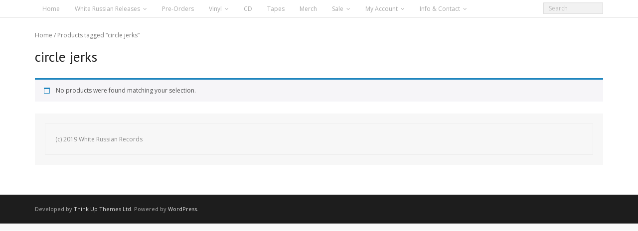

--- FILE ---
content_type: text/css
request_url: https://www.whiterussianrecords.nl/wp-content/plugins/wpc-name-your-price/assets/css/frontend.css?ver=2.2.0
body_size: -152
content:
.woonp {
    display: flex;
    align-items: center;
    margin-bottom: 10px;
}

.woonp label {
    margin-right: 10px;
}

.woonp input {
    width: auto !important;
}


--- FILE ---
content_type: text/css
request_url: https://www.whiterussianrecords.nl/wp-content/themes/alante-eboxed/style.css?ver=1.0.0
body_size: 2508
content:
/*
Theme Name: Alante eBoxed
Theme URI: 
Author: Think Up Themes
Author URI: https://www.thinkupthemes.com
Description: Alante eBoxed is the free version of the multi-purpose professional theme (Alante Pro) ideal for a business or blog website. The theme has a responsive layout, HD retina ready and comes with a powerful theme options panel with can be used to make awesome changes without touching any code. The theme also comes with a full width easy to use slider. Easily add a logo to your site and create a beautiful homepage using the built-in homepage layout. Compatible with WooCommerce, WPML, Polylang, Flat Parallax Slider, Photo Gallery and Travel Map, Elementor, Page Builder, Beaver Builder, Visual Composer, SiteOrigin, Divi, etc. It's a perfect theme for small businesses (restaurants, wedding planners, sport/medical shops), startups, corporate businesses, online agencies and firms, portfolios, ecommerce (WooCommerce), and freelancers.
Template: alante
Version: 1.0.0
License: GNU General Public License v2 or later
License URI: https://www.gnu.org/licenses/gpl-2.0.html
Tags: one-column, two-columns, three-columns, right-sidebar, left-sidebar, custom-header, custom-menu, full-width-template, theme-options, threaded-comments, editor-style, featured-images, featured-image-header, post-formats, sticky-post, translation-ready, flexible-header, custom-background, grid-layout, footer-widgets, blog, e-commerce, portfolio, rtl-language-support
Text Domain: alante-eboxed
*/

/* Pre Header Style */
#pre-header {
	background-color: #fff;
	border-bottom: 1px solid #eee;
}
#pre-header .header-links li a,
#pre-header-social li,
#pre-header-social li a,
#pre-header-search input {
	color: #aaa;
}
#pre-header .header-links .menu-hover > a,
#pre-header .header-links > ul > li > a:hover {
	background-color: transparent;
	color: #d33d33;
}
#pre-header-social li a {
	background-color: transparent;
}
#pre-header-social li a:hover {
	background-color: transparent!important;
	color: #d33d33;
}
#header .menu > li.current_page_item > a,
#header .menu > li.current-menu-ancestor > a,
#header .menu > li.menu-hover > a,
#header .menu > li > a:hover {
	-webkit-box-shadow: none;
	-moz-box-shadow: none;
	-ms-box-shadow: none;
	-o-box-shadow: none;
	box-shadow: none;
}

/* Header Style */
#site-header {
	border-bottom: 1px solid #eee;
}
#header .header-links .sub-menu a {
	border-bottom: none;
}
#header .sub-menu li {
	border-bottom: 1px solid #343434;
}
#header .sub-menu li:last-child {
	border-bottom: none;
}
#header .header-links .sub-menu {
	background-color: #232323;
	border: none;
}
#header .header-links .sub-menu a {
	color: #aaa;
}
#header .header-links .sub-menu a:hover {
	color: #fff;
}
.main-navigation .sub-menu .sub-menu {
	top: 0px;
}

/* Intro Style */
#introaction {
	border-top: 1px solid #eee;
	border-bottom: 1px solid #eee;
}
#introaction,
#outroaction {
	padding: 60px 60px;
	background-color: #fff;
}
#introaction-core,
#outroaction-core {
	background-color: #f7f7f7;
	padding: 60px 0px;
	border: none;
}
#introaction-core h3,
#outroaction-core h3 {
	font-size: 36px;
}
#introaction-core .action-shadow,
#outroaction-core .action-shadow {
	display: none;
}
#introaction-core .action-button,
#outroaction-core .action-button {
	margin-top: 50px;
}
#introaction-core .action-button h4,
#outroaction-core .action-button h4,
#introaction-core .attention_button h4,
#outroaction-core .attention_button h4 {
	font-size: 13px;
	font-weight: 700;
	-webkit-border-radius: 25px;
	-moz-border-radius: 25px;
	-ms-border-radius: 25px;
	-o-border-radius: 25px;
	border-radius: 25px;
}

/* Featured Style */
#section-home {
	padding: 60px 20px 0px;
}
.services-builder.style1 {
	background-color: #f7f7f7;
	border: 1px solid #fff;
	-webkit-box-shadow: 0 0 15px rgba( 0, 0, 0, 0.15 );
	-moz-box-shadow: 0 0 15px rgba( 0, 0, 0, 0.15 );
	-ms-box-shadow: 0 0 15px rgba( 0, 0, 0, 0.15 );
	-o-box-shadow: 0 0 15px rgba( 0, 0, 0, 0.15 );
	box-shadow: 0 0 15px rgba( 0, 0, 0, 0.15 );
}
.services-builder.style1 .iconmain {
	text-align: left;
	padding: 30px;
}
.services-builder.style1 .iconmain .iconurl a {
	opacity: 1;
	font-size: 13px;
	font-weight: 700;
	display: inline-block;
	padding: 2px 20px 5px 20px;
	color: #fff;
	text-transform: uppercase;
	background-color: #d33d33;
	-webkit-transition: all 0.3s ease;
	-moz-transition: all 0.3s ease;
	-ms-transition: all 0.3s ease;
	-o-transition: all 0.3s ease;
	transition: all 0.3s ease;
	-webkit-border-radius: 25px;
	-moz-border-radius: 25px;
	-ms-border-radius: 25px;
	-o-border-radius: 25px;
	border-radius: 25px;
}
.services-builder.style1 .iconmain .iconurl {
	margin: 0px;
}
.services-builder.style1 .iconmain .iconurl a:hover {
	opacity: 0.75!important;
	color: #fff;
}

/* Footer Style */
#footer {
	background-color: #393939;
	border-top: none;
	border-bottom: none;
	padding: 40px 0px;
}
#footer-core h3 {
	font-size: 15px;
	font-weight: 300;
	letter-spacing: 0.5px;
	border-bottom: none;
	margin-bottom: 20px;
	-webkit-box-shadow: none;
	-moz-box-shadow: none;
	-ms-box-shadow: none;
	-o-box-shadow: none;
	box-shadow: none;
}
#footer .widget li a {
	font-size: 14px;
	color: #fff;
}
#footer .widget li a:hover {
	color: #d33d33;
}
#footer .widget li span {
	display: block;
	font-size: 12px;
	font-weight: 700;
	color: #cdcdcd;
}
#footer .widget li span a {
	font-weight: normal;
}
#footer .widget li {
	border-bottom: 1px solid rgba( 250, 250, 250, 0.1 );
	margin-bottom: 10px;
	padding-bottom: 10px
}
#footer .widget li:last-child {
	border-bottom: none;
	margin-bottom: 0px;
	padding-bottom: 0px;
}
#footer .widget_tag_cloud a {
	border: none;
	background-color: rgba( 250, 250, 250, 0.1 );
	padding: 3px 10px;
	-webkit-border-radius: 15px;
	-moz-border-radius: 15px;
	-ms-border-radius: 15px;
	-o-border-radius: 15px;
	border-radius: 15px;
}
#footer .widget_tag_cloud a:hover {
	background-color: rgba( 250, 250, 250, 1 );
	color: #d33d33;
}
#footer .widget_search .search {
	background-color: rgba( 0, 0, 0, 0.25 );
	border: 1px solid rgba( 250, 250, 250, 0.1 );
	padding: 10px 15px;
	outline: none;
	-webkit-box-shadow: none;
	-moz-box-shadow: none;
	-ms-box-shadow: none;
	-o-box-shadow: none;
	box-shadow: none;
	-webkit-border-radius: 25px;
	-moz-border-radius: 25px;
	-ms-border-radius: 25px;
	-o-border-radius: 25px;
	border-radius: 25px;
}

/* Sub-footer Style */
#sub-footer {
	border-top: none;
	background-color: #1d1d1d;
}
#footer-menu li:after {
	display: none;
}

/* Page Intro Style */
#intro.option1 {
	background-color: #fff;
	padding: 25px 10px;
	border-top: none;
	border-bottom: 1px solid #eee;
}
#intro.option1 #intro-core {
	border: none;
	padding: 0;
}
#intro.option1 .page-title {
	display: inline-block;
	padding: 15px 50px;
	background: #f7f7f7;
}

/* Blog Posts Style */
.blog-article .blog-title {
	font-style: 20px;
}
.blog-article .entry-meta a {
	font-size: 12px;
	font-style: italic;
	color: #aaa;
}
.blog-article .entry-meta span.date i,
.blog-article .entry-meta span.comment a:before {
	background-color: #d33d33;
	width: 36px;
	height: 36px;
	display: inline-block;
	line-height: 36px;
	text-align: center;
	color: #fff;
	font-size: 16px;
	padding: 0px;
	margin-right: 10px;
	-webkit-border-radius: 500px;
	-moz-border-radius: 500px;
	-ms-border-radius: 500px;
	-o-border-radius: 500px;
	border-radius: 500px;
}
.blog-article .entry-meta span.date a,
.blog-article .entry-meta span.comment a {
	color: #7a7a7a;
	font-style: normal;
}
.blog-article .entry-meta span.date a:hover,
.blog-article .entry-meta span.comment a:hover {
	color: #d33d33;
}
.blog-article .comment {
	float: none;
	margin-left: 30px;
}
.blog-article .entry-footer .entry-meta > span {
	display: inline-block;
}
.blog-article .more-link i {
	display: none;
}
.blog-article .more-link a:hover span {
	right: 0;
}
.blog-article .more-link a {
	opacity: 1;
	font-size: 13px;
	font-weight: 700;
	display: inline-block;
	padding: 8px 20px;
	color: #fff;
	text-transform: uppercase;
	background-color: #d33d33;
	-webkit-transition: all 0.3s ease;
	-moz-transition: all 0.3s ease;
	-ms-transition: all 0.3s ease;
	-o-transition: all 0.3s ease;
	transition: all 0.3s ease;
	-webkit-border-radius: 25px;
	-moz-border-radius: 25px;
	-ms-border-radius: 25px;
	-o-border-radius: 25px;
	border-radius: 25px;
}
.blog-article .more-link a:hover {
	opacity: 0.75;
}
.blog-article .more-link span {
	padding: 0;
	background: transparent;
}
.blog-article .more-link {
	text-align: left;
}
.blog-article .entry-content {
	padding: 0px;
}
.blog-article {
	margin-bottom: 60px;
	border-top: none;
	border-left: none;
	border-right: none;
	border-bottom: 1px solid #eee;
}
.blog-article .entry-footer {
	padding: 0px;
}
.blog-article .entry-footer .entry-meta {
	border-top: 1px solid #eee;
	padding-top: 15px;
}
.blog-article .blog-thumb {
	margin: 0px 0px 15px 0px;
}

/* Blog Pagination Style */
.navigation.pagination .nav-links a,
.navigation.pagination .nav-links span {
	width: 36px;
	height: 36px;
	line-height: 36px;
	color: #4a4a4a;
	font-weight: 700;
	-webkit-border-radius: 500px;
	-moz-border-radius: 500px;
	-ms-border-radius: 500px;
	-o-border-radius: 500px;
	border-radius: 500px;
}

/* Sidebar Style */
#sidebar .widget {
	background: #f7f7f7;
	padding: 20px;
}
.widget_search form {
	padding: 0px;
	border: none;
}
.widget_search .search {
	height: 40px;
	line-height: 40px;
	padding-left: 10px;
	border: 1px solid #eee;
	outline: none;
	-webkit-box-shadow: none;
	-moz-box-shadow: none;
	-ms-box-shadow: none;
	-o-box-shadow: none;
	box-shadow: none;
}
#sidebar h3.widget-title:after {
	display: none;
}
#sidebar h3.widget-title {
	font-size: 15px;
	text-transform: uppercase;
	letter-spacing: 0.5px;
	color: #4a4a4a;
	margin-bottom: 10px;
}
#sidebar .widget ul {
	border: none;
}
#sidebar .widget li {
	border-bottom: 1px solid #e7e7e7;
	margin-bottom: 10px;
	padding-bottom: 10px;
}
#sidebar .widget li:last-child {
	border-bottom: none;
	padding-bottom: 0px;
	margin-bottom: 0px;
}
#sidebar .widget li span {
	display: block;
	font-size: 12px;
	color: #aaaaaa;
	font-weight: 700;
}
#sidebar .widget li span a {
	font-weight: normal;
}
#sidebar .widget li a {
	padding: 0px;
	font-size: 14px;
	color: #232323;
}
#sidebar .widget li a:hover {
	color: #d33d33;
}

/* Single Post Style */
.single .entry-meta a {
	font-size: 12px;
	font-style: italic;
	color: #aaa;
}
.single .entry-meta a:hover {
	color: #d33d33;
}
.nav-previous a,
.nav-next a {
	font-size: 13px;
	font-weight: 700;
	display: inline-block;
	padding: 5px 20px;
	color: #4a4a4a;
	text-transform: uppercase;
	background-color: transparent;
	border: 1px solid #eee;
	-webkit-transition: all 0.3s ease;
	-moz-transition: all 0.3s ease;
	-ms-transition: all 0.3s ease;
	-o-transition: all 0.3s ease;
	transition: all 0.3s ease;
	-webkit-border-radius: 25px;
	-moz-border-radius: 25px;
	-ms-border-radius: 25px;
	-o-border-radius: 25px;
	border-radius: 25px;
}
.nav-previous a:hover,
.nav-next a:hover {
	border-color: #d33d33;
	background: #d33d33;
	color: #fff;
}

/* Comments & Leave Comment Style */
#comments-title {
	background-color: #f7f7f7;
	font-size: 15px;
	text-transform: uppercase;
	letter-spacing: 0.5px;
	font-weight: normal;
	color: #4a4a4a;
	margin-bottom: 0px;
	padding: 20px 20px 0px 20px;
}
.commentlist {
	background: #f7f7f7;
	padding: 20px;
}
.commentlist article {
	padding: 0px 0px 10px 0px;
	border-top: none;
	border-left: none;
	border-right: none;
	border-bottom: 1px solid #e7e7e7;
}
.comment-author a {
	font-size: 14px;
	font-weight: 700;
	color: #232323;
}
.comment .reply a {
	font-size: 12px;
	font-weight: 700;
	text-transform: uppercase;
	color: #d33d33;
	-webkit-transition: all 0.3s ease;
	-moz-transition: all 0.3s ease;
	-ms-transition: all 0.3s ease;
	-o-transition: all 0.3s ease;
	transition: all 0.3s ease;
}
.comment .reply a:hover {
	opacity: 0.75;
}
#reply-title  {
	font-size: 15px;
	text-transform: uppercase;
	letter-spacing: 0.5px;
	font-weight: normal;
	color: #4a4a4a;
}
#respond {
	background-color: #f7f7f7;
	padding: 20px;
}
#commentform input[type="text"],
#commentform #comment {
	padding-left: 15px;
	border: 1px solid #eee;
	outline: none;
	-webkit-box-shadow: none;
	-moz-box-shadow: none;
	-ms-box-shadow: none;
	-o-box-shadow: none;
	box-shadow: none;
}
p.form-submit {
	margin-bottom: 0px;
}
.themebutton2,
button,
html input[type="button"],
input[type="reset"],
input[type="submit"] {
	opacity: 1;
	font-size: 13px;
	font-weight: 700;
	display: inline-block;
	padding: 8px 20px;
	color: #fff;
	text-transform: uppercase;
	background-color: #d33d33;
	-webkit-transition: all 0.3s ease;
	-moz-transition: all 0.3s ease;
	-ms-transition: all 0.3s ease;
	-o-transition: all 0.3s ease;
	transition: all 0.3s ease;
	-webkit-border-radius: 25px;
	-moz-border-radius: 25px;
	-ms-border-radius: 25px;
	-o-border-radius: 25px;
	border-radius: 25px;
}



--- FILE ---
content_type: application/javascript
request_url: https://www.whiterussianrecords.nl/wp-content/plugins/woo-postnl/assets/js/fe-checkout.js?ver=5.8.1
body_size: 1374
content:
( function( $ ) {
	/*
      * Helper – refresh the “Delivery Days” tab title with base-fee
      *
      */
	function parsePrice( text ) {
		const match = text.replace( /[^0-9.,]/g, '' ).match( /[0-9]+(?:[.,][0-9]+)?/ );
		return match ? parseFloat( match[0].replace( ',', '.' ) ) : NaN;
	}

	/*
     * Helper – read the cost of the currently selected shipping method
     */
	function getSelectedShippingFee() {
		const $method = $(
			'input[name^="shipping_method"]:checked, input.wc-block-components-radio-control__input:checked'
		);
		if (!$method.length) {
			return 0;
		}

		let fee = parseFloat($method.data('shipping-cost') || $method.data('rate-cost'));
		if (isNaN(fee)) {
			const $priceEl = $method.closest('li').find('.amount').first();
			if ($priceEl.length) {
				fee = parsePrice($priceEl.text());
			}
		}

		if (isNaN(fee)) {
			const label = $('label[for="' + $method.attr('id') + '"]');
			if (label.length) {
				fee = parsePrice(label.text());
			}
		}
		console.log(fee);

		return isNaN(fee) ? 0 : fee;
	}

	function getActiveBaseFee() {
		const $active = $('.postnl_checkout_tab_list .postnl_option:checked').closest('label');
		return parseFloat($active.data('base-fee') || 0);
	}

	/*
	* Helper – refresh the “Delivery Day” tab title with base-fee
	* */
	function updateDeliveryDayTabFee() {
		const $input = $('.postnl_checkout_tab_list .postnl_option[value="delivery_day"]');
		const $label = $input.closest('label');
		if (!$label.length) {
			return;
		}

		const selectedFee = getSelectedShippingFee();
		const activeBase = getActiveBaseFee();
		const tabBase = parseFloat($label.data('base-fee') || 0);

		let baseFee = selectedFee - activeBase + tabBase;
		if (isNaN(baseFee)) {
			baseFee = tabBase;
		}

		let extraFee = 0;
		if ($input.is(':checked')) {
			extraFee = parseFloat($('#postnl_delivery_day_price').val() || 0);
			if (isNaN(extraFee)) {
				extraFee = 0;
			}
		}

		if (baseFee < 0) {
			baseFee = 0;
		}

		let text = 'Delivery Days';
		if (baseFee > 0) {
			text += ' €' + baseFee.toFixed(2);
		}
		if (extraFee > 0) {
			text += ' + €' + extraFee.toFixed(2);
		}

		$label.children('span').first().text(text);
	}

	/*
	* Helper – refresh the “Pickup” tab title with base-fee
	*/
	function updatePickupTabFee() {
		const $input = $('.postnl_checkout_tab_list .postnl_option[value="dropoff_points"]');
		const $label = $input.closest('label');
		if (!$label.length) {
			return;
		}

		const selectedFee = getSelectedShippingFee();
		const activeBase = getActiveBaseFee();
		const tabBase = parseFloat($label.data('base-fee') || 0);

		let total = selectedFee - activeBase + tabBase;
		if (isNaN(total)) {
			total = tabBase;
		}
		if (total < 0) {
			total = 0;
		}

		let text = 'Pickup';
		if (total > 0) {
			text += ' €' + total.toFixed(2);
		}

		$label.children('span').first().text(text);
	}

	var postnl_fe_checkout = {
		// init Class
		init: function() {
			jQuery('body').on( 'updated_checkout', this.operate );

			// Trigger update_checkout on address change
			jQuery('#billing_house_number').on( 'change', function (){
				if ( ! jQuery('#ship-to-different-address-checkbox').is(':checked') ) {
					jQuery('body').trigger('update_checkout');
				}
			} );
			jQuery('#billing_postcode').on( 'change', function (){
				if ( ! jQuery('#ship-to-different-address-checkbox').is(':checked') ) {
					jQuery('body').trigger('update_checkout');
				}
			} );
			jQuery('#shipping_house_number').on( 'change', function (){
				jQuery('body').trigger('update_checkout');
			} );
			jQuery('#shipping_postcode').on( 'change', function (){
				jQuery('body').trigger('update_checkout');
			} );
		},

		isAddressReady: function () {
			return !!($('#shipping_postcode').val() || $('#billing_postcode').val());
		},

		operate: function () {
			const checkout_option = $('#postnl_checkout_option');
			if (!checkout_option.length) {
				return;
			}

			const radio_tabs = checkout_option.find('.postnl_checkout_tab_list .postnl_option');
			const radio_options = checkout_option.find('.postnl_checkout_content_container .postnl_sub_radio');
			const tab_value = checkout_option.find('.postnl_checkout_tab_list input.postnl_option:checked').val();

			checkout_option.find('#postnl_' + tab_value + '_content').addClass('active');

			const field_name = 'postnl_' + tab_value;
			const closest_li = $('input[name=' + field_name + ']:checked').closest('li');
			closest_li.addClass('active');
			const dropoff_data = closest_li.data();

			for (let name in dropoff_data) {
				$('#' + field_name + '_' + name).val(dropoff_data[name]);
			}

			if (!window.__postnlFirstRefreshDone && postnl_fe_checkout.isAddressReady()) {
				window.__postnlFirstRefreshDone = true;
				$('body').trigger('update_checkout');
			}

			updateDeliveryDayTabFee();
			updatePickupTabFee();

			radio_tabs.on('change', function () {
				const pri_container = $(this).closest('#postnl_checkout_option');
				const ul_list = $(this).closest('.postnl_checkout_tab_list');
				const current_val = $(this).val();

				ul_list.children('li').removeClass('active');
				$(this).closest('li').addClass('active');

				pri_container.find('.postnl_checkout_content_container .postnl_content').removeClass('active');
				const content = pri_container.find('#postnl_' + current_val + '_content').addClass('active');

				let $checked = content.find('.postnl_sub_radio:checked');
				if (!$checked.length) {
					$checked = content.find('.postnl_sub_radio').first();
					if ($checked.length) {
						$checked.prop('checked', true);
					}

					if ($checked.length) {
						$checked.prop('checked', true).trigger('change');
						return;
					}

				}

				$checked.trigger('change');

			});

			radio_options.on('change', function () {
				const ul_list = $(this).closest('.postnl_list');
				const field_name = $(this).attr('name');

				ul_list.find('ul.postnl_sub_list > li').removeClass('active');

				const closest_li = $(this).closest('li');
				closest_li.addClass('active');
				const dropoff_data = closest_li.data();

				for (let name in dropoff_data) {
					$('#' + field_name + '_' + name).val(dropoff_data[name]);
				}

				$('body').trigger('update_checkout');

			});

			checkout_option
				.find('.postnl_checkout_tab_list .active .postnl_option')
				.trigger('click');
		},
	};

	postnl_fe_checkout.init();

} )( jQuery );
